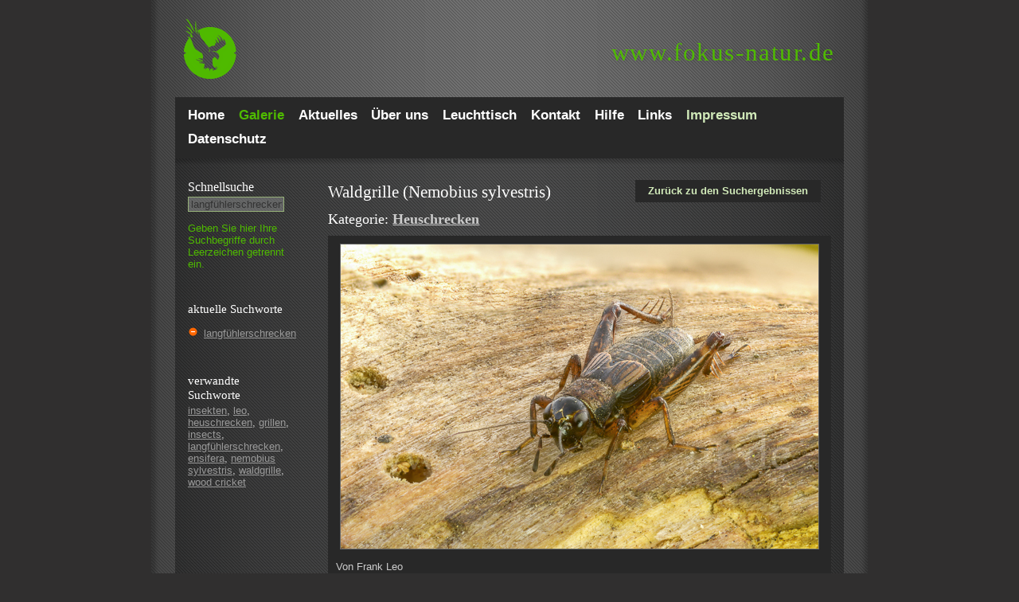

--- FILE ---
content_type: application/javascript
request_url: https://www.fokus-natur.de/scriptaculous/effects.min.js
body_size: 7133
content:
String.prototype.parseColor=function(){var a="#";if(this.slice(0,4)=="rgb("){var c=this.slice(4,this.length-1).split(",");var b=0;do{a+=parseInt(c[b]).toColorPart()}while(++b<3)}else{if(this.slice(0,1)=="#"){if(this.length==4){for(var b=1;b<4;b++){a+=(this.charAt(b)+this.charAt(b)).toLowerCase()}}if(this.length==7){a=this.toLowerCase()}}}return(a.length==7?a:(arguments[0]||this))};Element.collectTextNodes=function(a){return $A($(a).childNodes).collect(function(b){return(b.nodeType==3?b.nodeValue:(b.hasChildNodes()?Element.collectTextNodes(b):""))}).flatten().join("")};Element.collectTextNodesIgnoreClass=function(a,b){return $A($(a).childNodes).collect(function(c){return(c.nodeType==3?c.nodeValue:((c.hasChildNodes()&&!Element.hasClassName(c,b))?Element.collectTextNodesIgnoreClass(c,b):""))}).flatten().join("")};Element.setContentZoom=function(a,b){a=$(a);a.setStyle({fontSize:(b/100)+"em"});if(Prototype.Browser.WebKit){window.scrollBy(0,0)}return a};Element.getInlineOpacity=function(a){return $(a).style.opacity||""};Element.forceRerendering=function(a){try{a=$(a);var c=document.createTextNode(" ");a.appendChild(c);a.removeChild(c)}catch(b){}};Array.prototype.call=function(){var a=arguments;this.each(function(b){b.apply(this,a)})};var Effect={_elementDoesNotExistError:{name:"ElementDoesNotExistError",message:"The specified DOM element does not exist, but is required for this effect to operate"},tagifyText:function(a){if(typeof Builder=="undefined"){throw ("Effect.tagifyText requires including script.aculo.us' builder.js library")}var b="position:relative";if(Prototype.Browser.IE){b+=";zoom:1"}a=$(a);$A(a.childNodes).each(function(c){if(c.nodeType==3){c.nodeValue.toArray().each(function(d){a.insertBefore(Builder.node("span",{style:b},d==" "?String.fromCharCode(160):d),c)});Element.remove(c)}})},multiple:function(b,c){var e;if(((typeof b=="object")||(typeof b=="function"))&&(b.length)){e=b}else{e=$(b).childNodes}var a=Object.extend({speed:0.1,delay:0},arguments[2]||{});var d=a.delay;$A(e).each(function(g,f){new c(g,Object.extend(a,{delay:f*a.speed+d}))})},PAIRS:{slide:["SlideDown","SlideUp"],blind:["BlindDown","BlindUp"],appear:["Appear","Fade"]},toggle:function(b,c){b=$(b);c=(c||"appear").toLowerCase();var a=Object.extend({queue:{position:"end",scope:(b.id||"global"),limit:1}},arguments[2]||{});Effect[b.visible()?Effect.PAIRS[c][1]:Effect.PAIRS[c][0]](b,a)}};var Effect2=Effect;Effect.Transitions={linear:Prototype.K,sinoidal:function(a){return(-Math.cos(a*Math.PI)/2)+0.5},reverse:function(a){return 1-a},flicker:function(a){var a=((-Math.cos(a*Math.PI)/4)+0.75)+Math.random()/4;return(a>1?1:a)},wobble:function(a){return(-Math.cos(a*Math.PI*(9*a))/2)+0.5},pulse:function(b,a){a=a||5;return(Math.round((b%(1/a))*a)==0?((b*a*2)-Math.floor(b*a*2)):1-((b*a*2)-Math.floor(b*a*2)))},none:function(a){return 0},full:function(a){return 1}};Effect.ScopedQueue=Class.create();Object.extend(Object.extend(Effect.ScopedQueue.prototype,Enumerable),{initialize:function(){this.effects=[];this.interval=null},_each:function(a){this.effects._each(a)},add:function(b){var c=new Date().getTime();var a=(typeof b.options.queue=="string")?b.options.queue:b.options.queue.position;switch(a){case"front":this.effects.findAll(function(d){return d.state=="idle"}).each(function(d){d.startOn+=b.finishOn;d.finishOn+=b.finishOn});break;case"with-last":c=this.effects.pluck("startOn").max()||c;break;case"end":c=this.effects.pluck("finishOn").max()||c;break}b.startOn+=c;b.finishOn+=c;if(!b.options.queue.limit||(this.effects.length<b.options.queue.limit)){this.effects.push(b)}if(!this.interval){this.interval=setInterval(this.loop.bind(this),15)}},remove:function(a){this.effects=this.effects.reject(function(b){return b==a});if(this.effects.length==0){clearInterval(this.interval);this.interval=null}},loop:function(){var c=new Date().getTime();for(var b=0,a=this.effects.length;b<a;b++){this.effects[b]&&this.effects[b].loop(c)}}});Effect.Queues={instances:$H(),get:function(a){if(typeof a!="string"){return a}if(!this.instances[a]){this.instances[a]=new Effect.ScopedQueue()}return this.instances[a]}};Effect.Queue=Effect.Queues.get("global");Effect.DefaultOptions={transition:Effect.Transitions.sinoidal,duration:1,fps:100,sync:false,from:0,to:1,delay:0,queue:"parallel"};Effect.Base=function(){};Effect.Base.prototype={position:null,start:function(options){function codeForEvent(options,eventName){return((options[eventName+"Internal"]?"this.options."+eventName+"Internal(this);":"")+(options[eventName]?"this.options."+eventName+"(this);":""))}if(options.transition===false){options.transition=Effect.Transitions.linear}this.options=Object.extend(Object.extend({},Effect.DefaultOptions),options||{});this.currentFrame=0;this.state="idle";this.startOn=this.options.delay*1000;this.finishOn=this.startOn+(this.options.duration*1000);this.fromToDelta=this.options.to-this.options.from;this.totalTime=this.finishOn-this.startOn;this.totalFrames=this.options.fps*this.options.duration;eval('this.render = function(pos){ if(this.state=="idle"){this.state="running";'+codeForEvent(options,"beforeSetup")+(this.setup?"this.setup();":"")+codeForEvent(options,"afterSetup")+'};if(this.state=="running"){pos=this.options.transition(pos)*'+this.fromToDelta+"+"+this.options.from+";this.position=pos;"+codeForEvent(options,"beforeUpdate")+(this.update?"this.update(pos);":"")+codeForEvent(options,"afterUpdate")+"}}");this.event("beforeStart");if(!this.options.sync){Effect.Queues.get(typeof this.options.queue=="string"?"global":this.options.queue.scope).add(this)}},loop:function(c){if(c>=this.startOn){if(c>=this.finishOn){this.render(1);this.cancel();this.event("beforeFinish");if(this.finish){this.finish()}this.event("afterFinish");return}var b=(c-this.startOn)/this.totalTime,a=Math.round(b*this.totalFrames);if(a>this.currentFrame){this.render(b);this.currentFrame=a}}},cancel:function(){if(!this.options.sync){Effect.Queues.get(typeof this.options.queue=="string"?"global":this.options.queue.scope).remove(this)}this.state="finished"},event:function(a){if(this.options[a+"Internal"]){this.options[a+"Internal"](this)}if(this.options[a]){this.options[a](this)}},inspect:function(){var a=$H();for(property in this){if(typeof this[property]!="function"){a[property]=this[property]}}return"#<Effect:"+a.inspect()+",options:"+$H(this.options).inspect()+">"}};Effect.Parallel=Class.create();Object.extend(Object.extend(Effect.Parallel.prototype,Effect.Base.prototype),{initialize:function(a){this.effects=a||[];this.start(arguments[1])},update:function(a){this.effects.invoke("render",a)},finish:function(a){this.effects.each(function(b){b.render(1);b.cancel();b.event("beforeFinish");if(b.finish){b.finish(a)}b.event("afterFinish")})}});Effect.Event=Class.create();Object.extend(Object.extend(Effect.Event.prototype,Effect.Base.prototype),{initialize:function(){var a=Object.extend({duration:0},arguments[0]||{});this.start(a)},update:Prototype.emptyFunction});Effect.Opacity=Class.create();Object.extend(Object.extend(Effect.Opacity.prototype,Effect.Base.prototype),{initialize:function(b){this.element=$(b);if(!this.element){throw (Effect._elementDoesNotExistError)}if(Prototype.Browser.IE&&(!this.element.currentStyle.hasLayout)){this.element.setStyle({zoom:1})}var a=Object.extend({from:this.element.getOpacity()||0,to:1},arguments[1]||{});this.start(a)},update:function(a){this.element.setOpacity(a)}});Effect.Move=Class.create();Object.extend(Object.extend(Effect.Move.prototype,Effect.Base.prototype),{initialize:function(b){this.element=$(b);if(!this.element){throw (Effect._elementDoesNotExistError)}var a=Object.extend({x:0,y:0,mode:"relative"},arguments[1]||{});this.start(a)},setup:function(){this.element.makePositioned();this.originalLeft=parseFloat(this.element.getStyle("left")||"0");this.originalTop=parseFloat(this.element.getStyle("top")||"0");if(this.options.mode=="absolute"){this.options.x=this.options.x-this.originalLeft;this.options.y=this.options.y-this.originalTop}},update:function(a){this.element.setStyle({left:Math.round(this.options.x*a+this.originalLeft)+"px",top:Math.round(this.options.y*a+this.originalTop)+"px"})}});Effect.MoveBy=function(b,a,c){return new Effect.Move(b,Object.extend({x:c,y:a},arguments[3]||{}))};Effect.Scale=Class.create();Object.extend(Object.extend(Effect.Scale.prototype,Effect.Base.prototype),{initialize:function(b,c){this.element=$(b);if(!this.element){throw (Effect._elementDoesNotExistError)}var a=Object.extend({scaleX:true,scaleY:true,scaleContent:true,scaleFromCenter:false,scaleMode:"box",scaleFrom:100,scaleTo:c},arguments[2]||{});this.start(a)},setup:function(){this.restoreAfterFinish=this.options.restoreAfterFinish||false;this.elementPositioning=this.element.getStyle("position");this.originalStyle={};["top","left","width","height","fontSize"].each(function(b){this.originalStyle[b]=this.element.style[b]}.bind(this));this.originalTop=this.element.offsetTop;this.originalLeft=this.element.offsetLeft;var a=this.element.getStyle("font-size")||"100%";["em","px","%","pt"].each(function(b){if(a.indexOf(b)>0){this.fontSize=parseFloat(a);this.fontSizeType=b}}.bind(this));this.factor=(this.options.scaleTo-this.options.scaleFrom)/100;this.dims=null;if(this.options.scaleMode=="box"){this.dims=[this.element.offsetHeight,this.element.offsetWidth]}if(/^content/.test(this.options.scaleMode)){this.dims=[this.element.scrollHeight,this.element.scrollWidth]}if(!this.dims){this.dims=[this.options.scaleMode.originalHeight,this.options.scaleMode.originalWidth]}},update:function(a){var b=(this.options.scaleFrom/100)+(this.factor*a);if(this.options.scaleContent&&this.fontSize){this.element.setStyle({fontSize:this.fontSize*b+this.fontSizeType})}this.setDimensions(this.dims[0]*b,this.dims[1]*b)},finish:function(a){if(this.restoreAfterFinish){this.element.setStyle(this.originalStyle)}},setDimensions:function(a,e){var f={};if(this.options.scaleX){f.width=Math.round(e)+"px"}if(this.options.scaleY){f.height=Math.round(a)+"px"}if(this.options.scaleFromCenter){var c=(a-this.dims[0])/2;var b=(e-this.dims[1])/2;if(this.elementPositioning=="absolute"){if(this.options.scaleY){f.top=this.originalTop-c+"px"}if(this.options.scaleX){f.left=this.originalLeft-b+"px"}}else{if(this.options.scaleY){f.top=-c+"px"}if(this.options.scaleX){f.left=-b+"px"}}}this.element.setStyle(f)}});Effect.Highlight=Class.create();Object.extend(Object.extend(Effect.Highlight.prototype,Effect.Base.prototype),{initialize:function(b){this.element=$(b);if(!this.element){throw (Effect._elementDoesNotExistError)}var a=Object.extend({startcolor:"#ffff99"},arguments[1]||{});this.start(a)},setup:function(){if(this.element.getStyle("display")=="none"){this.cancel();return}this.oldStyle={};if(!this.options.keepBackgroundImage){this.oldStyle.backgroundImage=this.element.getStyle("background-image");this.element.setStyle({backgroundImage:"none"})}if(!this.options.endcolor){this.options.endcolor=this.element.getStyle("background-color").parseColor("#ffffff")}if(!this.options.restorecolor){this.options.restorecolor=this.element.getStyle("background-color")}this._base=$R(0,2).map(function(a){return parseInt(this.options.startcolor.slice(a*2+1,a*2+3),16)}.bind(this));this._delta=$R(0,2).map(function(a){return parseInt(this.options.endcolor.slice(a*2+1,a*2+3),16)-this._base[a]}.bind(this))},update:function(a){this.element.setStyle({backgroundColor:$R(0,2).inject("#",function(b,c,d){return b+(Math.round(this._base[d]+(this._delta[d]*a)).toColorPart())}.bind(this))})},finish:function(){this.element.setStyle(Object.extend(this.oldStyle,{backgroundColor:this.options.restorecolor}))}});Effect.ScrollTo=Class.create();Object.extend(Object.extend(Effect.ScrollTo.prototype,Effect.Base.prototype),{initialize:function(a){this.element=$(a);this.start(arguments[1]||{})},setup:function(){Position.prepare();var b=Position.cumulativeOffset(this.element);if(this.options.offset){b[1]+=this.options.offset}var a=window.innerHeight?window.height-window.innerHeight:document.body.scrollHeight-(document.documentElement.clientHeight?document.documentElement.clientHeight:document.body.clientHeight);this.scrollStart=Position.deltaY;this.delta=(b[1]>a?a:b[1])-this.scrollStart},update:function(a){Position.prepare();window.scrollTo(Position.deltaX,this.scrollStart+(a*this.delta))}});Effect.Fade=function(c){c=$(c);var a=c.getInlineOpacity();var b=Object.extend({from:c.getOpacity()||1,to:0,afterFinishInternal:function(d){if(d.options.to!=0){return}d.element.hide().setStyle({opacity:a})}},arguments[1]||{});return new Effect.Opacity(c,b)};Effect.Appear=function(b){b=$(b);var a=Object.extend({from:(b.getStyle("display")=="none"?0:b.getOpacity()||0),to:1,afterFinishInternal:function(c){c.element.forceRerendering()},beforeSetup:function(c){c.element.setOpacity(c.options.from).show()}},arguments[1]||{});return new Effect.Opacity(b,a)};Effect.Puff=function(b){b=$(b);var a={opacity:b.getInlineOpacity(),position:b.getStyle("position"),top:b.style.top,left:b.style.left,width:b.style.width,height:b.style.height};return new Effect.Parallel([new Effect.Scale(b,200,{sync:true,scaleFromCenter:true,scaleContent:true,restoreAfterFinish:true}),new Effect.Opacity(b,{sync:true,to:0})],Object.extend({duration:1,beforeSetupInternal:function(c){Position.absolutize(c.effects[0].element)},afterFinishInternal:function(c){c.effects[0].element.hide().setStyle(a)}},arguments[1]||{}))};Effect.BlindUp=function(a){a=$(a);a.makeClipping();return new Effect.Scale(a,0,Object.extend({scaleContent:false,scaleX:false,restoreAfterFinish:true,afterFinishInternal:function(b){b.element.hide().undoClipping()}},arguments[1]||{}))};Effect.BlindDown=function(b){b=$(b);var a=b.getDimensions();return new Effect.Scale(b,100,Object.extend({scaleContent:false,scaleX:false,scaleFrom:0,scaleMode:{originalHeight:a.height,originalWidth:a.width},restoreAfterFinish:true,afterSetup:function(c){c.element.makeClipping().setStyle({height:"0px"}).show()},afterFinishInternal:function(c){c.element.undoClipping()}},arguments[1]||{}))};Effect.SwitchOff=function(b){b=$(b);var a=b.getInlineOpacity();return new Effect.Appear(b,Object.extend({duration:0.4,from:0,transition:Effect.Transitions.flicker,afterFinishInternal:function(c){new Effect.Scale(c.element,1,{duration:0.3,scaleFromCenter:true,scaleX:false,scaleContent:false,restoreAfterFinish:true,beforeSetup:function(d){d.element.makePositioned().makeClipping()},afterFinishInternal:function(d){d.element.hide().undoClipping().undoPositioned().setStyle({opacity:a})}})}},arguments[1]||{}))};Effect.DropOut=function(b){b=$(b);var a={top:b.getStyle("top"),left:b.getStyle("left"),opacity:b.getInlineOpacity()};return new Effect.Parallel([new Effect.Move(b,{x:0,y:100,sync:true}),new Effect.Opacity(b,{sync:true,to:0})],Object.extend({duration:0.5,beforeSetup:function(c){c.effects[0].element.makePositioned()},afterFinishInternal:function(c){c.effects[0].element.hide().undoPositioned().setStyle(a)}},arguments[1]||{}))};Effect.Shake=function(b){b=$(b);var a={top:b.getStyle("top"),left:b.getStyle("left")};return new Effect.Move(b,{x:20,y:0,duration:0.05,afterFinishInternal:function(c){new Effect.Move(c.element,{x:-40,y:0,duration:0.1,afterFinishInternal:function(d){new Effect.Move(d.element,{x:40,y:0,duration:0.1,afterFinishInternal:function(e){new Effect.Move(e.element,{x:-40,y:0,duration:0.1,afterFinishInternal:function(f){new Effect.Move(f.element,{x:40,y:0,duration:0.1,afterFinishInternal:function(g){new Effect.Move(g.element,{x:-20,y:0,duration:0.05,afterFinishInternal:function(h){h.element.undoPositioned().setStyle(a)}})}})}})}})}})}})};Effect.SlideDown=function(c){c=$(c).cleanWhitespace();var a=c.down().getStyle("bottom");var b=c.getDimensions();return new Effect.Scale(c,100,Object.extend({scaleContent:false,scaleX:false,scaleFrom:window.opera?0:1,scaleMode:{originalHeight:b.height,originalWidth:b.width},restoreAfterFinish:true,afterSetup:function(d){d.element.makePositioned();d.element.down().makePositioned();if(window.opera){d.element.setStyle({top:""})}d.element.makeClipping().setStyle({height:"0px"}).show()},afterUpdateInternal:function(d){d.element.down().setStyle({bottom:(d.dims[0]-d.element.clientHeight)+"px"})},afterFinishInternal:function(d){d.element.undoClipping().undoPositioned();d.element.down().undoPositioned().setStyle({bottom:a})}},arguments[1]||{}))};Effect.SlideUp=function(b){b=$(b).cleanWhitespace();var a=b.down().getStyle("bottom");return new Effect.Scale(b,window.opera?0:1,Object.extend({scaleContent:false,scaleX:false,scaleMode:"box",scaleFrom:100,restoreAfterFinish:true,beforeStartInternal:function(c){c.element.makePositioned();c.element.down().makePositioned();if(window.opera){c.element.setStyle({top:""})}c.element.makeClipping().show()},afterUpdateInternal:function(c){c.element.down().setStyle({bottom:(c.dims[0]-c.element.clientHeight)+"px"})},afterFinishInternal:function(c){c.element.hide().undoClipping().undoPositioned().setStyle({bottom:a});c.element.down().undoPositioned()}},arguments[1]||{}))};Effect.Squish=function(a){return new Effect.Scale(a,window.opera?1:0,{restoreAfterFinish:true,beforeSetup:function(b){b.element.makeClipping()},afterFinishInternal:function(b){b.element.hide().undoClipping()}})};Effect.Grow=function(c){c=$(c);var b=Object.extend({direction:"center",moveTransition:Effect.Transitions.sinoidal,scaleTransition:Effect.Transitions.sinoidal,opacityTransition:Effect.Transitions.full},arguments[1]||{});var a={top:c.style.top,left:c.style.left,height:c.style.height,width:c.style.width,opacity:c.getInlineOpacity()};var g=c.getDimensions();var h,f;var e,d;switch(b.direction){case"top-left":h=f=e=d=0;break;case"top-right":h=g.width;f=d=0;e=-g.width;break;case"bottom-left":h=e=0;f=g.height;d=-g.height;break;case"bottom-right":h=g.width;f=g.height;e=-g.width;d=-g.height;break;case"center":h=g.width/2;f=g.height/2;e=-g.width/2;d=-g.height/2;break}return new Effect.Move(c,{x:h,y:f,duration:0.01,beforeSetup:function(i){i.element.hide().makeClipping().makePositioned()},afterFinishInternal:function(i){new Effect.Parallel([new Effect.Opacity(i.element,{sync:true,to:1,from:0,transition:b.opacityTransition}),new Effect.Move(i.element,{x:e,y:d,sync:true,transition:b.moveTransition}),new Effect.Scale(i.element,100,{scaleMode:{originalHeight:g.height,originalWidth:g.width},sync:true,scaleFrom:window.opera?1:0,transition:b.scaleTransition,restoreAfterFinish:true})],Object.extend({beforeSetup:function(j){j.effects[0].element.setStyle({height:"0px"}).show()},afterFinishInternal:function(j){j.effects[0].element.undoClipping().undoPositioned().setStyle(a)}},b))}})};Effect.Shrink=function(c){c=$(c);var b=Object.extend({direction:"center",moveTransition:Effect.Transitions.sinoidal,scaleTransition:Effect.Transitions.sinoidal,opacityTransition:Effect.Transitions.none},arguments[1]||{});var a={top:c.style.top,left:c.style.left,height:c.style.height,width:c.style.width,opacity:c.getInlineOpacity()};var f=c.getDimensions();var e,d;switch(b.direction){case"top-left":e=d=0;break;case"top-right":e=f.width;d=0;break;case"bottom-left":e=0;d=f.height;break;case"bottom-right":e=f.width;d=f.height;break;case"center":e=f.width/2;d=f.height/2;break}return new Effect.Parallel([new Effect.Opacity(c,{sync:true,to:0,from:1,transition:b.opacityTransition}),new Effect.Scale(c,window.opera?1:0,{sync:true,transition:b.scaleTransition,restoreAfterFinish:true}),new Effect.Move(c,{x:e,y:d,sync:true,transition:b.moveTransition})],Object.extend({beforeStartInternal:function(g){g.effects[0].element.makePositioned().makeClipping()},afterFinishInternal:function(g){g.effects[0].element.hide().undoClipping().undoPositioned().setStyle(a)}},b))};Effect.Pulsate=function(c){c=$(c);var b=arguments[1]||{};var a=c.getInlineOpacity();var e=b.transition||Effect.Transitions.sinoidal;var d=function(f){return e(1-Effect.Transitions.pulse(f,b.pulses))};d.bind(e);return new Effect.Opacity(c,Object.extend(Object.extend({duration:2,from:0,afterFinishInternal:function(f){f.element.setStyle({opacity:a})}},b),{transition:d}))};Effect.Fold=function(b){b=$(b);var a={top:b.style.top,left:b.style.left,width:b.style.width,height:b.style.height};b.makeClipping();return new Effect.Scale(b,5,Object.extend({scaleContent:false,scaleX:false,afterFinishInternal:function(c){new Effect.Scale(b,1,{scaleContent:false,scaleY:false,afterFinishInternal:function(d){d.element.hide().undoClipping().setStyle(a)}})}},arguments[1]||{}))};Effect.Morph=Class.create();Object.extend(Object.extend(Effect.Morph.prototype,Effect.Base.prototype),{initialize:function(c){this.element=$(c);if(!this.element){throw (Effect._elementDoesNotExistError)}var b=Object.extend({style:{}},arguments[1]||{});if(typeof b.style=="string"){if(b.style.indexOf(":")==-1){var d="",a="."+b.style;$A(document.styleSheets).reverse().each(function(e){if(e.cssRules){cssRules=e.cssRules}else{if(e.rules){cssRules=e.rules}}$A(cssRules).reverse().each(function(f){if(a==f.selectorText){d=f.style.cssText;throw $break}});if(d){throw $break}});this.style=d.parseStyle();b.afterFinishInternal=function(e){e.element.addClassName(e.options.style);e.transforms.each(function(f){if(f.style!="opacity"){e.element.style[f.style]=""}})}}else{this.style=b.style.parseStyle()}}else{this.style=$H(b.style)}this.start(b)},setup:function(){function a(b){if(!b||["rgba(0, 0, 0, 0)","transparent"].include(b)){b="#ffffff"}b=b.parseColor();return $R(0,2).map(function(c){return parseInt(b.slice(c*2+1,c*2+3),16)})}this.transforms=this.style.map(function(g){var f=g[0],e=g[1],d=null;if(e.parseColor("#zzzzzz")!="#zzzzzz"){e=e.parseColor();d="color"}else{if(f=="opacity"){e=parseFloat(e);if(Prototype.Browser.IE&&(!this.element.currentStyle.hasLayout)){this.element.setStyle({zoom:1})}}else{if(Element.CSS_LENGTH.test(e)){var c=e.match(/^([\+\-]?[0-9\.]+)(.*)$/);e=parseFloat(c[1]);d=(c.length==3)?c[2]:null}}}var b=this.element.getStyle(f);return{style:f.camelize(),originalValue:d=="color"?a(b):parseFloat(b||0),targetValue:d=="color"?a(e):e,unit:d}}.bind(this)).reject(function(b){return((b.originalValue==b.targetValue)||(b.unit!="color"&&(isNaN(b.originalValue)||isNaN(b.targetValue))))})},update:function(a){var d={},b,c=this.transforms.length;while(c--){d[(b=this.transforms[c]).style]=b.unit=="color"?"#"+(Math.round(b.originalValue[0]+(b.targetValue[0]-b.originalValue[0])*a)).toColorPart()+(Math.round(b.originalValue[1]+(b.targetValue[1]-b.originalValue[1])*a)).toColorPart()+(Math.round(b.originalValue[2]+(b.targetValue[2]-b.originalValue[2])*a)).toColorPart():b.originalValue+Math.round(((b.targetValue-b.originalValue)*a)*1000)/1000+b.unit}this.element.setStyle(d,true)}});Effect.Transform=Class.create();Object.extend(Effect.Transform.prototype,{initialize:function(a){this.tracks=[];this.options=arguments[1]||{};this.addTracks(a)},addTracks:function(a){a.each(function(b){var c=$H(b).values().first();this.tracks.push($H({ids:$H(b).keys().first(),effect:Effect.Morph,options:{style:c}}))}.bind(this));return this},play:function(){return new Effect.Parallel(this.tracks.map(function(a){var b=[$(a.ids)||$$(a.ids)].flatten();return b.map(function(c){return new a.effect(c,Object.extend({sync:true},a.options))})}).flatten(),this.options)}});Element.CSS_PROPERTIES=$w("backgroundColor backgroundPosition borderBottomColor borderBottomStyle borderBottomWidth borderLeftColor borderLeftStyle borderLeftWidth borderRightColor borderRightStyle borderRightWidth borderSpacing borderTopColor borderTopStyle borderTopWidth bottom clip color fontSize fontWeight height left letterSpacing lineHeight marginBottom marginLeft marginRight marginTop markerOffset maxHeight maxWidth minHeight minWidth opacity outlineColor outlineOffset outlineWidth paddingBottom paddingLeft paddingRight paddingTop right textIndent top width wordSpacing zIndex");Element.CSS_LENGTH=/^(([\+\-]?[0-9\.]+)(em|ex|px|in|cm|mm|pt|pc|\%))|0$/;String.prototype.parseStyle=function(){var b=document.createElement("div");b.innerHTML='<div style="'+this+'"></div>';var c=b.childNodes[0].style,a=$H();Element.CSS_PROPERTIES.each(function(d){if(c[d]){a[d]=c[d]}});if(Prototype.Browser.IE&&this.indexOf("opacity")>-1){a.opacity=this.match(/opacity:\s*((?:0|1)?(?:\.\d*)?)/)[1]}return a};Element.morph=function(a,b){new Effect.Morph(a,Object.extend({style:b},arguments[2]||{}));return a};["getInlineOpacity","forceRerendering","setContentZoom","collectTextNodes","collectTextNodesIgnoreClass","morph"].each(function(a){Element.Methods[a]=Element[a]});Element.Methods.visualEffect=function(b,c,a){s=c.dasherize().camelize();effect_class=s.charAt(0).toUpperCase()+s.substring(1);new Effect[effect_class](b,a);return $(b)};Element.addMethods();

--- FILE ---
content_type: application/javascript
request_url: https://www.fokus-natur.de/scriptaculous/controls.min.js
body_size: 5128
content:
if(typeof Effect=="undefined"){throw ("controls.js requires including script.aculo.us' effects.js library")}var Autocompleter={};Autocompleter.Base=function(){};Autocompleter.Base.prototype={baseInitialize:function(b,c,a){this.element=$(b);this.update=$(c);this.hasFocus=false;this.changed=false;this.active=false;this.index=0;this.entryCount=0;if(this.setOptions){this.setOptions(a)}else{this.options=a||{}}this.options.paramName=this.options.paramName||this.element.name;this.options.tokens=this.options.tokens||[];this.options.frequency=this.options.frequency||0.4;this.options.minChars=this.options.minChars||1;this.options.onShow=this.options.onShow||function(d,e){if(!e.style.position||e.style.position=="absolute"){e.style.position="absolute";Position.clone(d,e,{setHeight:false,offsetTop:d.offsetHeight})}Effect.Appear(e,{duration:0.15})};this.options.onHide=this.options.onHide||function(d,e){new Effect.Fade(e,{duration:0.15})};if(typeof(this.options.tokens)=="string"){this.options.tokens=new Array(this.options.tokens)}this.observer=null;this.element.setAttribute("autocomplete","off");Element.hide(this.update);Event.observe(this.element,"blur",this.onBlur.bindAsEventListener(this));Event.observe(this.element,"keypress",this.onKeyPress.bindAsEventListener(this))},show:function(){if(Element.getStyle(this.update,"display")=="none"){this.options.onShow(this.element,this.update)}if(!this.iefix&&(Prototype.Browser.IE)&&(Element.getStyle(this.update,"position")=="absolute")){new Insertion.After(this.update,'<iframe id="'+this.update.id+'_iefix" style="display:none;position:absolute;filter:progid:DXImageTransform.Microsoft.Alpha(opacity=0);" src="javascript:false;" frameborder="0" scrolling="no"></iframe>');this.iefix=$(this.update.id+"_iefix")}if(this.iefix){setTimeout(this.fixIEOverlapping.bind(this),50)}},fixIEOverlapping:function(){Position.clone(this.update,this.iefix,{setTop:(!this.update.style.height)});this.iefix.style.zIndex=1;this.update.style.zIndex=2;Element.show(this.iefix)},hide:function(){this.stopIndicator();if(Element.getStyle(this.update,"display")!="none"){this.options.onHide(this.element,this.update)}if(this.iefix){Element.hide(this.iefix)}},startIndicator:function(){if(this.options.indicator){Element.show(this.options.indicator)}},stopIndicator:function(){if(this.options.indicator){Element.hide(this.options.indicator)}},onKeyPress:function(a){if(this.active){switch(a.keyCode){case Event.KEY_TAB:case Event.KEY_RETURN:this.selectEntry();Event.stop(a);case Event.KEY_ESC:this.hide();this.active=false;Event.stop(a);return;case Event.KEY_LEFT:case Event.KEY_RIGHT:return;case Event.KEY_UP:this.markPrevious();this.render();if(Prototype.Browser.WebKit){Event.stop(a)}return;case Event.KEY_DOWN:this.markNext();this.render();if(Prototype.Browser.WebKit){Event.stop(a)}return}}else{if(a.keyCode==Event.KEY_TAB||a.keyCode==Event.KEY_RETURN||(Prototype.Browser.WebKit>0&&a.keyCode==0)){return}}this.changed=true;this.hasFocus=true;if(this.observer){clearTimeout(this.observer)}this.observer=setTimeout(this.onObserverEvent.bind(this),this.options.frequency*1000)},activate:function(){this.changed=false;this.hasFocus=true;this.getUpdatedChoices()},onHover:function(b){var a=Event.findElement(b,"LI");if(this.index!=a.autocompleteIndex){this.index=a.autocompleteIndex;this.render()}Event.stop(b)},onClick:function(b){var a=Event.findElement(b,"LI");this.index=a.autocompleteIndex;this.selectEntry();this.hide()},onBlur:function(a){setTimeout(this.hide.bind(this),250);this.hasFocus=false;this.active=false},render:function(){if(this.entryCount>0){for(var a=0;a<this.entryCount;a++){this.index==a?Element.addClassName(this.getEntry(a),"selected"):Element.removeClassName(this.getEntry(a),"selected")}if(this.hasFocus){this.show();this.active=true}}else{this.active=false;this.hide()}},markPrevious:function(){if(this.index>0){this.index--}else{this.index=this.entryCount-1}this.getEntry(this.index).scrollIntoView(true)},markNext:function(){if(this.index<this.entryCount-1){this.index++}else{this.index=0}this.getEntry(this.index).scrollIntoView(false)},getEntry:function(a){return this.update.firstChild.childNodes[a]},getCurrentEntry:function(){return this.getEntry(this.index)},selectEntry:function(){this.active=false;this.updateElement(this.getCurrentEntry())},updateElement:function(f){if(this.options.updateElement){this.options.updateElement(f);return}var c="";if(this.options.select){var a=document.getElementsByClassName(this.options.select,f)||[];if(a.length>0){c=Element.collectTextNodes(a[0],this.options.select)}}else{c=Element.collectTextNodesIgnoreClass(f,"informal")}var e=this.findLastToken();if(e!=-1){var d=this.element.value.substr(0,e+1);var b=this.element.value.substr(e+1).match(/^\s+/);if(b){d+=b[0]}this.element.value=d+c}else{this.element.value=c}this.element.focus();if(this.options.afterUpdateElement){this.options.afterUpdateElement(this.element,f)}},updateChoices:function(c){if(!this.changed&&this.hasFocus){this.update.innerHTML=c;Element.cleanWhitespace(this.update);Element.cleanWhitespace(this.update.down());if(this.update.firstChild&&this.update.down().childNodes){this.entryCount=this.update.down().childNodes.length;for(var a=0;a<this.entryCount;a++){var b=this.getEntry(a);b.autocompleteIndex=a;this.addObservers(b)}}else{this.entryCount=0}this.stopIndicator();this.index=0;if(this.entryCount==1&&this.options.autoSelect){this.selectEntry();this.hide()}else{this.render()}}},addObservers:function(a){Event.observe(a,"mouseover",this.onHover.bindAsEventListener(this));Event.observe(a,"click",this.onClick.bindAsEventListener(this))},onObserverEvent:function(){this.changed=false;if(this.getToken().length>=this.options.minChars){this.startIndicator();this.getUpdatedChoices()}else{this.active=false;this.hide()}},getToken:function(){var b=this.findLastToken();if(b!=-1){var a=this.element.value.substr(b+1).replace(/^\s+/,"").replace(/\s+$/,"")}else{var a=this.element.value}return/\n/.test(a)?"":a},findLastToken:function(){var c=-1;for(var b=0;b<this.options.tokens.length;b++){var a=this.element.value.lastIndexOf(this.options.tokens[b]);if(a>c){c=a}}return c}};Ajax.Autocompleter=Class.create();Object.extend(Object.extend(Ajax.Autocompleter.prototype,Autocompleter.Base.prototype),{initialize:function(c,d,b,a){this.baseInitialize(c,d,a);this.options.asynchronous=true;this.options.onComplete=this.onComplete.bind(this);this.options.defaultParams=this.options.parameters||null;this.url=b},getUpdatedChoices:function(){entry=encodeURIComponent(this.options.paramName)+"="+encodeURIComponent(this.getToken());this.options.parameters=this.options.callback?this.options.callback(this.element,entry):entry;if(this.options.defaultParams){this.options.parameters+="&"+this.options.defaultParams}new Ajax.Request(this.url,this.options)},onComplete:function(a){this.updateChoices(a.responseText)}});Autocompleter.Local=Class.create();Autocompleter.Local.prototype=Object.extend(new Autocompleter.Base(),{initialize:function(b,d,c,a){this.baseInitialize(b,d,a);this.options.array=c},getUpdatedChoices:function(){this.updateChoices(this.options.selector(this))},setOptions:function(a){this.options=Object.extend({choices:10,partialSearch:true,partialChars:2,ignoreCase:true,fullSearch:false,selector:function(b){var d=[];var c=[];var h=b.getToken();var g=0;for(var e=0;e<b.options.array.length&&d.length<b.options.choices;e++){var f=b.options.array[e];var j=b.options.ignoreCase?f.toLowerCase().indexOf(h.toLowerCase()):f.indexOf(h);while(j!=-1){if(j==0&&f.length!=h.length){d.push("<li><strong>"+f.substr(0,h.length)+"</strong>"+f.substr(h.length)+"</li>");break}else{if(h.length>=b.options.partialChars&&b.options.partialSearch&&j!=-1){if(b.options.fullSearch||/\s/.test(f.substr(j-1,1))){c.push("<li>"+f.substr(0,j)+"<strong>"+f.substr(j,h.length)+"</strong>"+f.substr(j+h.length)+"</li>");break}}}j=b.options.ignoreCase?f.toLowerCase().indexOf(h.toLowerCase(),j+1):f.indexOf(h,j+1)}}if(c.length){d=d.concat(c.slice(0,b.options.choices-d.length))}return"<ul>"+d.join("")+"</ul>"}},a||{})}});Field.scrollFreeActivate=function(a){setTimeout(function(){Field.activate(a)},1)};Ajax.InPlaceEditor=Class.create();Ajax.InPlaceEditor.defaultHighlightColor="#FFFF99";Ajax.InPlaceEditor.prototype={initialize:function(c,b,a){this.url=b;this.element=$(c);this.options=Object.extend({paramName:"value",okButton:true,okLink:false,okText:"ok",cancelButton:false,cancelLink:true,cancelText:"cancel",textBeforeControls:"",textBetweenControls:"",textAfterControls:"",savingText:"Saving...",clickToEditText:"Click to edit",okText:"ok",rows:1,onComplete:function(e,d){new Effect.Highlight(d,{startcolor:this.options.highlightcolor})},onFailure:function(d){alert("Error communicating with the server: "+d.responseText.stripTags())},callback:function(d){return Form.serialize(d)},handleLineBreaks:true,loadingText:"Loading...",savingClassName:"inplaceeditor-saving",loadingClassName:"inplaceeditor-loading",formClassName:"inplaceeditor-form",highlightcolor:Ajax.InPlaceEditor.defaultHighlightColor,highlightendcolor:"#FFFFFF",externalControl:null,submitOnBlur:false,ajaxOptions:{},evalScripts:false},a||{});if(!this.options.formId&&this.element.id){this.options.formId=this.element.id+"-inplaceeditor";if($(this.options.formId)){this.options.formId=null}}if(this.options.externalControl){this.options.externalControl=$(this.options.externalControl)}this.originalBackground=Element.getStyle(this.element,"background-color");if(!this.originalBackground){this.originalBackground="transparent"}this.element.title=this.options.clickToEditText;this.onclickListener=this.enterEditMode.bindAsEventListener(this);this.mouseoverListener=this.enterHover.bindAsEventListener(this);this.mouseoutListener=this.leaveHover.bindAsEventListener(this);Event.observe(this.element,"click",this.onclickListener);Event.observe(this.element,"mouseover",this.mouseoverListener);Event.observe(this.element,"mouseout",this.mouseoutListener);if(this.options.externalControl){Event.observe(this.options.externalControl,"click",this.onclickListener);Event.observe(this.options.externalControl,"mouseover",this.mouseoverListener);Event.observe(this.options.externalControl,"mouseout",this.mouseoutListener)}},enterEditMode:function(a){if(this.saving){return}if(this.editing){return}this.editing=true;this.onEnterEditMode();if(this.options.externalControl){Element.hide(this.options.externalControl)}Element.hide(this.element);this.createForm();this.element.parentNode.insertBefore(this.form,this.element);if(!this.options.loadTextURL){Field.scrollFreeActivate(this.editField)}if(a){Event.stop(a)}return false},createForm:function(){this.form=document.createElement("form");this.form.id=this.options.formId;Element.addClassName(this.form,this.options.formClassName);this.form.onsubmit=this.onSubmit.bind(this);this.createEditField();if(this.options.textarea){var b=document.createElement("br");this.form.appendChild(b)}if(this.options.textBeforeControls){this.form.appendChild(document.createTextNode(this.options.textBeforeControls))}if(this.options.okButton){var e=document.createElement("input");e.type="submit";e.value=this.options.okText;e.className="editor_ok_button";this.form.appendChild(e)}if(this.options.okLink){var c=document.createElement("a");c.href="#";c.appendChild(document.createTextNode(this.options.okText));c.onclick=this.onSubmit.bind(this);c.className="editor_ok_link";this.form.appendChild(c)}if(this.options.textBetweenControls&&(this.options.okLink||this.options.okButton)&&(this.options.cancelLink||this.options.cancelButton)){this.form.appendChild(document.createTextNode(this.options.textBetweenControls))}if(this.options.cancelButton){var d=document.createElement("input");d.type="submit";d.value=this.options.cancelText;d.onclick=this.onclickCancel.bind(this);d.className="editor_cancel_button";this.form.appendChild(d)}if(this.options.cancelLink){var a=document.createElement("a");a.href="#";a.appendChild(document.createTextNode(this.options.cancelText));a.onclick=this.onclickCancel.bind(this);a.className="editor_cancel editor_cancel_link";this.form.appendChild(a)}if(this.options.textAfterControls){this.form.appendChild(document.createTextNode(this.options.textAfterControls))}},hasHTMLLineBreaks:function(a){if(!this.options.handleLineBreaks){return false}return a.match(/<br/i)||a.match(/<p>/i)},convertHTMLLineBreaks:function(a){return a.replace(/<br>/gi,"\n").replace(/<br\/>/gi,"\n").replace(/<\/p>/gi,"\n").replace(/<p>/gi,"")},createEditField:function(){var e;if(this.options.loadTextURL){e=this.options.loadingText}else{e=this.getText()}var c=this;if(this.options.rows==1&&!this.hasHTMLLineBreaks(e)){this.options.textarea=false;var a=document.createElement("input");a.obj=this;a.type="text";a.name=this.options.paramName;a.value=e;a.style.backgroundColor=this.options.highlightcolor;a.className="editor_field";var b=this.options.size||this.options.cols||0;if(b!=0){a.size=b}if(this.options.submitOnBlur){a.onblur=this.onSubmit.bind(this)}this.editField=a}else{this.options.textarea=true;var d=document.createElement("textarea");d.obj=this;d.name=this.options.paramName;d.value=this.convertHTMLLineBreaks(e);d.rows=this.options.rows;d.cols=this.options.cols||40;d.className="editor_field";if(this.options.submitOnBlur){d.onblur=this.onSubmit.bind(this)}this.editField=d}if(this.options.loadTextURL){this.loadExternalText()}this.form.appendChild(this.editField)},getText:function(){return this.element.innerHTML},loadExternalText:function(){Element.addClassName(this.form,this.options.loadingClassName);this.editField.disabled=true;new Ajax.Request(this.options.loadTextURL,Object.extend({asynchronous:true,onComplete:this.onLoadedExternalText.bind(this)},this.options.ajaxOptions))},onLoadedExternalText:function(a){Element.removeClassName(this.form,this.options.loadingClassName);this.editField.disabled=false;this.editField.value=a.responseText.stripTags();Field.scrollFreeActivate(this.editField)},onclickCancel:function(){this.onComplete();this.leaveEditMode();return false},onFailure:function(a){this.options.onFailure(a);if(this.oldInnerHTML){this.element.innerHTML=this.oldInnerHTML;this.oldInnerHTML=null}return false},onSubmit:function(){var a=this.form;var b=this.editField.value;this.onLoading();if(this.options.evalScripts){new Ajax.Request(this.url,Object.extend({parameters:this.options.callback(a,b),onComplete:this.onComplete.bind(this),onFailure:this.onFailure.bind(this),asynchronous:true,evalScripts:true},this.options.ajaxOptions))}else{new Ajax.Updater({success:this.element,failure:null},this.url,Object.extend({parameters:this.options.callback(a,b),onComplete:this.onComplete.bind(this),onFailure:this.onFailure.bind(this)},this.options.ajaxOptions))}if(arguments.length>1){Event.stop(arguments[0])}return false},onLoading:function(){this.saving=true;this.removeForm();this.leaveHover();this.showSaving()},showSaving:function(){this.oldInnerHTML=this.element.innerHTML;this.element.innerHTML=this.options.savingText;Element.addClassName(this.element,this.options.savingClassName);this.element.style.backgroundColor=this.originalBackground;Element.show(this.element)},removeForm:function(){if(this.form){if(this.form.parentNode){Element.remove(this.form)}this.form=null}},enterHover:function(){if(this.saving){return}this.element.style.backgroundColor=this.options.highlightcolor;if(this.effect){this.effect.cancel()}Element.addClassName(this.element,this.options.hoverClassName)},leaveHover:function(){if(this.options.backgroundColor){this.element.style.backgroundColor=this.oldBackground}Element.removeClassName(this.element,this.options.hoverClassName);if(this.saving){return}this.effect=new Effect.Highlight(this.element,{startcolor:this.options.highlightcolor,endcolor:this.options.highlightendcolor,restorecolor:this.originalBackground})},leaveEditMode:function(){Element.removeClassName(this.element,this.options.savingClassName);this.removeForm();this.leaveHover();this.element.style.backgroundColor=this.originalBackground;Element.show(this.element);if(this.options.externalControl){Element.show(this.options.externalControl)}this.editing=false;this.saving=false;this.oldInnerHTML=null;this.onLeaveEditMode()},onComplete:function(a){this.leaveEditMode();this.options.onComplete.bind(this)(a,this.element)},onEnterEditMode:function(){},onLeaveEditMode:function(){},dispose:function(){if(this.oldInnerHTML){this.element.innerHTML=this.oldInnerHTML}this.leaveEditMode();Event.stopObserving(this.element,"click",this.onclickListener);Event.stopObserving(this.element,"mouseover",this.mouseoverListener);Event.stopObserving(this.element,"mouseout",this.mouseoutListener);if(this.options.externalControl){Event.stopObserving(this.options.externalControl,"click",this.onclickListener);Event.stopObserving(this.options.externalControl,"mouseover",this.mouseoverListener);Event.stopObserving(this.options.externalControl,"mouseout",this.mouseoutListener)}}};Ajax.InPlaceCollectionEditor=Class.create();Object.extend(Ajax.InPlaceCollectionEditor.prototype,Ajax.InPlaceEditor.prototype);Object.extend(Ajax.InPlaceCollectionEditor.prototype,{createEditField:function(){if(!this.cached_selectTag){var a=document.createElement("select");var c=this.options.collection||[];var b;c.each(function(f,d){b=document.createElement("option");b.value=(f instanceof Array)?f[0]:f;if((typeof this.options.value=="undefined")&&((f instanceof Array)?this.element.innerHTML==f[1]:f==b.value)){b.selected=true}if(this.options.value==b.value){b.selected=true}b.appendChild(document.createTextNode((f instanceof Array)?f[1]:f));a.appendChild(b)}.bind(this));this.cached_selectTag=a}this.editField=this.cached_selectTag;if(this.options.loadTextURL){this.loadExternalText()}this.form.appendChild(this.editField);this.options.callback=function(d,e){return"value="+encodeURIComponent(e)}}});Form.Element.DelayedObserver=Class.create();Form.Element.DelayedObserver.prototype={initialize:function(b,a,c){this.delay=a||0.5;this.element=$(b);this.callback=c;this.timer=null;this.lastValue=$F(this.element);Event.observe(this.element,"keyup",this.delayedListener.bindAsEventListener(this))},delayedListener:function(a){if(this.lastValue==$F(this.element)){return}if(this.timer){clearTimeout(this.timer)}this.timer=setTimeout(this.onTimerEvent.bind(this),this.delay*1000);this.lastValue=$F(this.element)},onTimerEvent:function(){this.timer=null;this.callback(this.element,$F(this.element))}};